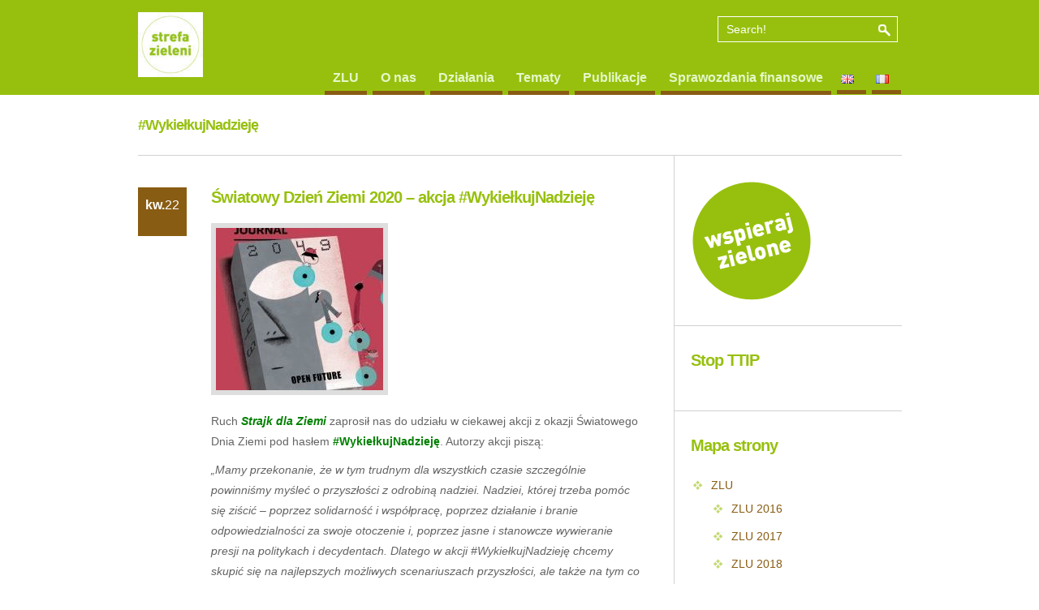

--- FILE ---
content_type: text/html; charset=UTF-8
request_url: http://strefazieleni.org/etykiety/wykielkujnadzieje/
body_size: 12442
content:
<!DOCTYPE html PUBLIC "-//W3C//DTD XHTML 1.0 Transitional//EN" "http://www.w3.org/TR/xhtml1/DTD/xhtml1-transitional.dtd">
<html xmlns="http://www.w3.org/1999/xhtml" lang="pl-PL">
<head profile="http://gmpg.org/xfn/11">

	<title>Fundacja Strefa Zieleni  &raquo; #WykiełkujNadzieję</title>
	
	<meta http-equiv="Content-Type" content="text/html; charset=UTF-8" />	
	<meta name="generator" content="WordPress 5.5.17" /> <!-- leave this for stats please -->
	
		
	<link rel="stylesheet" href="http://strefazieleni.org/wp-content/themes/green-stimulus/style.css" type="text/css" media="screen" />
	
	<link href="http://strefazieleni.org/wp-content/themes/green-stimulus/assets/css/globals.css" rel="stylesheet" type="text/css" media="screen" />
	<link href="http://strefazieleni.org/wp-content/themes/green-stimulus/assets/templates/brown/style.css" rel="stylesheet" type="text/css" media="screen" />
	<link href="http://strefazieleni.org/wp-content/themes/green-stimulus/assets/css/typography1.css" rel="stylesheet" type="text/css" media="screen" />
	<link href="http://strefazieleni.org/wp-content/themes/green-stimulus/style.css" rel="stylesheet" type="text/css" media="screen" />

	<!--[if IE 7]><link href="http://strefazieleni.org/wp-content/themes/green-stimulus/assets/css/ie8.css" rel="stylesheet" type="text/css" media="screen" /><![endif]-->
	<!--[if IE 7]><link href="http://strefazieleni.org/wp-content/themes/green-stimulus/assets/css/ie7.css" rel="stylesheet" type="text/css" media="screen" /><![endif]-->
	<!--[if lte IE 6]>
		<link href="http://strefazieleni.org/wp-content/themes/green-stimulus/assets/css/ie6.css" rel="stylesheet" type="text/css" media="screen" />
	<![endif]--> 
	
	<link rel="profile" href="http://gmpg.org/xfn/11" />
	<link rel="alternate" type="application/rss+xml" title="RSS 2.0" href="http://strefazieleni.org/feed/" />
	<link rel="alternate" type="text/xml" title="RSS .92" href="http://strefazieleni.org/feed/rss/" />
	<link rel="alternate" type="application/atom+xml" title="Atom 0.3" href="http://strefazieleni.org/feed/atom/" />
	<link rel="pingback" href="http://strefazieleni.org/xmlrpc.php" />

	  
	<link href="http://strefazieleni.org/wp-content/themes/green-stimulus/custom.css" rel="stylesheet" type="text/css" media="screen" />	
		

	
<link rel='dns-prefetch' href='//ajax.googleapis.com' />
<link rel='dns-prefetch' href='//s0.wp.com' />
<link rel='dns-prefetch' href='//secure.gravatar.com' />
<link rel='dns-prefetch' href='//s.w.org' />
<link rel="alternate" type="application/rss+xml" title="Fundacja Strefa Zieleni &raquo; Kanał z wpisami" href="http://strefazieleni.org/feed/" />
<link rel="alternate" type="application/rss+xml" title="Fundacja Strefa Zieleni &raquo; Kanał z komentarzami" href="http://strefazieleni.org/comments/feed/" />
<link rel="alternate" type="application/rss+xml" title="Fundacja Strefa Zieleni &raquo; Kanał z wpisami otagowanymi jako #WykiełkujNadzieję" href="http://strefazieleni.org/etykiety/wykielkujnadzieje/feed/" />
		<script type="text/javascript">
			window._wpemojiSettings = {"baseUrl":"https:\/\/s.w.org\/images\/core\/emoji\/13.0.0\/72x72\/","ext":".png","svgUrl":"https:\/\/s.w.org\/images\/core\/emoji\/13.0.0\/svg\/","svgExt":".svg","source":{"concatemoji":"http:\/\/strefazieleni.org\/wp-includes\/js\/wp-emoji-release.min.js?ver=5.5.17"}};
			!function(e,a,t){var n,r,o,i=a.createElement("canvas"),p=i.getContext&&i.getContext("2d");function s(e,t){var a=String.fromCharCode;p.clearRect(0,0,i.width,i.height),p.fillText(a.apply(this,e),0,0);e=i.toDataURL();return p.clearRect(0,0,i.width,i.height),p.fillText(a.apply(this,t),0,0),e===i.toDataURL()}function c(e){var t=a.createElement("script");t.src=e,t.defer=t.type="text/javascript",a.getElementsByTagName("head")[0].appendChild(t)}for(o=Array("flag","emoji"),t.supports={everything:!0,everythingExceptFlag:!0},r=0;r<o.length;r++)t.supports[o[r]]=function(e){if(!p||!p.fillText)return!1;switch(p.textBaseline="top",p.font="600 32px Arial",e){case"flag":return s([127987,65039,8205,9895,65039],[127987,65039,8203,9895,65039])?!1:!s([55356,56826,55356,56819],[55356,56826,8203,55356,56819])&&!s([55356,57332,56128,56423,56128,56418,56128,56421,56128,56430,56128,56423,56128,56447],[55356,57332,8203,56128,56423,8203,56128,56418,8203,56128,56421,8203,56128,56430,8203,56128,56423,8203,56128,56447]);case"emoji":return!s([55357,56424,8205,55356,57212],[55357,56424,8203,55356,57212])}return!1}(o[r]),t.supports.everything=t.supports.everything&&t.supports[o[r]],"flag"!==o[r]&&(t.supports.everythingExceptFlag=t.supports.everythingExceptFlag&&t.supports[o[r]]);t.supports.everythingExceptFlag=t.supports.everythingExceptFlag&&!t.supports.flag,t.DOMReady=!1,t.readyCallback=function(){t.DOMReady=!0},t.supports.everything||(n=function(){t.readyCallback()},a.addEventListener?(a.addEventListener("DOMContentLoaded",n,!1),e.addEventListener("load",n,!1)):(e.attachEvent("onload",n),a.attachEvent("onreadystatechange",function(){"complete"===a.readyState&&t.readyCallback()})),(n=t.source||{}).concatemoji?c(n.concatemoji):n.wpemoji&&n.twemoji&&(c(n.twemoji),c(n.wpemoji)))}(window,document,window._wpemojiSettings);
		</script>
		<style type="text/css">
img.wp-smiley,
img.emoji {
	display: inline !important;
	border: none !important;
	box-shadow: none !important;
	height: 1em !important;
	width: 1em !important;
	margin: 0 .07em !important;
	vertical-align: -0.1em !important;
	background: none !important;
	padding: 0 !important;
}
</style>
	<link rel='stylesheet' id='imgareaselect-css'  href='http://strefazieleni.org/wp-includes/js/imgareaselect/imgareaselect.css?ver=0.9.8' type='text/css' media='all' />
<link rel='stylesheet' id='wp-block-library-css'  href='http://strefazieleni.org/wp-includes/css/dist/block-library/style.min.css?ver=5.5.17' type='text/css' media='all' />
<link rel='stylesheet' id='jetpack-widget-social-icons-styles-css'  href='http://strefazieleni.org/wp-content/plugins/jetpack/modules/widgets/social-icons/social-icons.css?ver=20170506' type='text/css' media='all' />
<link rel='stylesheet' id='jetpack_css-css'  href='http://strefazieleni.org/wp-content/plugins/jetpack/css/jetpack.css?ver=6.1.5' type='text/css' media='all' />
<link rel='stylesheet' id='slimbox2-css'  href='http://strefazieleni.org/wp-content/plugins/wp-slimbox2/css/slimbox2.css?ver=1.1' type='text/css' media='screen' />
<script type='text/javascript' src='http://strefazieleni.org/wp-includes/js/swfupload/swfupload.js?ver=2201-20110113' id='swfupload-js'></script>
<script type='text/javascript' src='http://ajax.googleapis.com/ajax/libs/jquery/1.4/jquery.min.js?ver=5.5.17' id='jquery-js'></script>
<script type='text/javascript' id='swfupload-handlers-js-extra'>
/* <![CDATA[ */
var swfuploadL10n = {"queue_limit_exceeded":"Pr\u00f3bowano doda\u0107 do kolejki zbyt wiele plik\u00f3w.","file_exceeds_size_limit":"Plik \u201e%s\u201d przekracza maksymalny dopuszczalny rozmiar plik\u00f3w wysy\u0142anych na t\u0119 witryn\u0119.","zero_byte_file":"Ten plik jest pusty. Prosz\u0119 spr\u00f3bowa\u0107 wys\u0142a\u0107 inny.","invalid_filetype":"Ze wzgl\u0119d\u00f3w bezpiecze\u0144stwa taki typ pliku nie jest dozwolony.","not_an_image":"Ten plik nie jest obrazkiem. Prosz\u0119 spr\u00f3bowa\u0107 wys\u0142a\u0107 inny plik.","image_memory_exceeded":"Limit pami\u0119ci zosta\u0142 przekroczony. Prosz\u0119 spr\u00f3bowa\u0107 wys\u0142a\u0107 mniejszy plik.","image_dimensions_exceeded":"Rozmiar tego pliku przekracza dopuszczalny. Prosz\u0119 spr\u00f3bowa\u0107 wys\u0142a\u0107 inny.","default_error":"Wyst\u0105pi\u0142 b\u0142\u0105d podczas wysy\u0142ania pliku na serwer. Prosz\u0119 spr\u00f3bowa\u0107 ponownie p\u00f3\u017aniej.","missing_upload_url":"W konfiguracji znajduje si\u0119 b\u0142\u0105d. Prosz\u0119 skontaktowa\u0107 si\u0119 z administratorem serwera.","upload_limit_exceeded":"Mo\u017cesz wys\u0142a\u0107 tylko jeden plik.","http_error":"Nieoczekiwana odpowied\u017a z serwera. Plik m\u00f3g\u0142 zosta\u0107 pomy\u015blnie przes\u0142any. Prosz\u0119 sprawdzi\u0107 w bibliotece medi\u00f3w lub ponownie za\u0142adowa\u0107 stron\u0119.","http_error_image":"Przetwarzanie obrazka nie powiod\u0142o si\u0119 prawdopodobnie dlatego, \u017ce serwer jest zbyt obci\u0105\u017cony lub brak mu zasob\u00f3w. Wgranie mniejszego obrazka mo\u017ce pom\u00f3c. Sugerowany, maksymalny rozmiar to 2500 pikseli.","upload_failed":"Wysy\u0142anie nie powiod\u0142o si\u0119.","big_upload_failed":"Spr\u00f3buj wys\u0142a\u0107 plik przy pomocy %1$sformularza w HTML-u%2$s.","big_upload_queued":"Rozmiar pliku \u201e%s\u201d przekracza maksymalny dopuszczalny rozmiar pliku przesy\u0142anego przez skrypt wysy\u0142aj\u0105cy w przegl\u0105darce.","io_error":"B\u0142\u0105d wej\u015bcia\/wyj\u015bcia.","security_error":"B\u0142\u0105d zabezpiecze\u0144.","file_cancelled":"Wysy\u0142anie pliku zosta\u0142o anulowane.","upload_stopped":"Wysy\u0142anie zosta\u0142o zatrzymane.","dismiss":"Odrzu\u0107","crunching":"Dzielenie\u2026","deleted":"zosta\u0142 przeniesiony do kosza.","error_uploading":"Nie uda\u0142o si\u0119 wys\u0142a\u0107 pliku \u201e%s\u201d na serwer.","unsupported_image":"Obrazka nie mo\u017cna wy\u015bwietli\u0107 w przegl\u0105darce internetowej. Aby uzyska\u0107 najlepsze wyniki, zapisz go jako JPEG przed przes\u0142aniem."};
/* ]]> */
</script>
<script type='text/javascript' src='http://strefazieleni.org/wp-includes/js/swfupload/handlers.min.js?ver=2201-20110524' id='swfupload-handlers-js'></script>
<script type='text/javascript' src='http://strefazieleni.org/wp-content/themes/green-stimulus/assets/js/functions.js?ver=5.5.17' id='functions-js'></script>
<script type='text/javascript' src='http://strefazieleni.org/wp-content/themes/green-stimulus/assets/js/cycle.min.js?ver=5.5.17' id='cycle-js'></script>
<script type='text/javascript' src='http://strefazieleni.org/wp-content/themes/green-stimulus/assets/js/lightbox_me.js?ver=5.5.17' id='lightbox-js'></script>
<script type='text/javascript' src='http://strefazieleni.org/wp-content/plugins/wp-slimbox2/javascript/slimbox2.js?ver=2.04' id='slimbox2-js'></script>
<script type='text/javascript' id='slimbox2_autoload-js-extra'>
/* <![CDATA[ */
var slimbox2_options = {"autoload":"1","overlayColor":"#d4d5cc","loop":"1","overlayOpacity":"0.8","overlayFadeDuration":"400","resizeDuration":"400","resizeEasing":"swing","initialWidth":"250","initialHeight":"250","imageFadeDuration":"1","captionAnimationDuration":"1","caption":"el.title || el.firstChild.alt || el.firstChild.title || el.href || el.href","url":"1","selector":"div.entry-content, div.gallery, div.entry, div.post, div#page, body","counterText":"Image {x} of {y}","closeKeys":"27,88,67","previousKeys":"37,80","nextKeys":"39,78","prev":"http:\/\/strefazieleni.org\/wp-content\/plugins\/wp-slimbox2\/images\/default\/prevlabel.gif","next":"http:\/\/strefazieleni.org\/wp-content\/plugins\/wp-slimbox2\/images\/default\/nextlabel.gif","close":"http:\/\/strefazieleni.org\/wp-content\/plugins\/wp-slimbox2\/images\/default\/closelabel.gif","picasaweb":"","flickr":"","mobile":"1"};
/* ]]> */
</script>
<script type='text/javascript' src='http://strefazieleni.org/wp-content/plugins/wp-slimbox2/javascript/slimbox2_autoload.js?ver=1.0.4b' id='slimbox2_autoload-js'></script>
<link rel="https://api.w.org/" href="http://strefazieleni.org/wp-json/" /><link rel="alternate" type="application/json" href="http://strefazieleni.org/wp-json/wp/v2/tags/432" /><link rel="EditURI" type="application/rsd+xml" title="RSD" href="http://strefazieleni.org/xmlrpc.php?rsd" />
<link rel="wlwmanifest" type="application/wlwmanifest+xml" href="http://strefazieleni.org/wp-includes/wlwmanifest.xml" /> 
<meta name="generator" content="WordPress 5.5.17" />
<!-- This site is powered by Tweet, Like, Plusone and Share Plugin - http://techxt.com/tweet-like-google-1-and-share-plugin-wordpress/ -->
		<meta property="og:type" content="article" />
	  	<meta property="og:title" content="Fundacja Strefa Zieleni" />
		<meta property="og:url" content="http://strefazieleni.org"/>
		<meta property="og:description" content="Fundacja Strefa Zieleni &#8211; działamy na rzecz trwałego, zrównoważonego rozwoju" />
		<meta property="og:site_name" content="Fundacja Strefa Zieleni" />
		<!--[if lt IE 9]>
	  <script src="//html5shim.googlecode.com/svn/trunk/html5.js"></script>
	<![endif]-->
			<style type="text/css">div.socialicons{float:left;display:block;margin-right: 10px;line-height: 1;}div.socialiconsv{line-height: 1;}div.socialicons p{margin-bottom: 0px !important;margin-top: 0px !important;padding-bottom: 0px !important;padding-top: 0px !important;}div.social4iv{background: none repeat scroll 0 0 #FFFFFF;border: 1px solid #aaa;border-radius: 3px 3px 3px 3px;box-shadow: 3px 3px 3px #DDDDDD;padding: 3px;position: fixed;text-align: center;top: 55px;width: 68px;display:none;}div.socialiconsv{padding-bottom: 5px;}</style>
<script type="text/javascript" src="https://platform.twitter.com/widgets.js"></script><script type="text/javascript" src="//connect.facebook.net/pl_PL/all.js#xfbml=1"></script><script type="text/javascript" src="https://apis.google.com/js/plusone.js"></script><script type="text/javascript" src="https://platform.linkedin.com/in.js"></script>
<link rel='dns-prefetch' href='//v0.wordpress.com'/>
<style type='text/css'>img#wpstats{display:none}</style>    
          
	<script type="text/javascript" charset="utf-8">     
	$(document).ready(function() {  
		$('#slideshow').cycle({ fx: 'fade', pager: '#slide-nav', pause: 1, timeout: 5000});	                      
	});
	</script>

<link rel="icon" href="http://strefazieleni.org/wp-content/uploads/2016/09/cropped-logo_strefa-zieleni_proste_mini-1-32x32.png" sizes="32x32" />
<link rel="icon" href="http://strefazieleni.org/wp-content/uploads/2016/09/cropped-logo_strefa-zieleni_proste_mini-1-192x192.png" sizes="192x192" />
<link rel="apple-touch-icon" href="http://strefazieleni.org/wp-content/uploads/2016/09/cropped-logo_strefa-zieleni_proste_mini-1-180x180.png" />
<meta name="msapplication-TileImage" content="http://strefazieleni.org/wp-content/uploads/2016/09/cropped-logo_strefa-zieleni_proste_mini-1-270x270.png" />

</head>
<body class="archive tag tag-wykielkujnadzieje tag-432">

<div id="header" class="group">

	<div class="container group">
		
							<a href="http://strefazieleni.org" class="logo"><img src = "http://strefazieleni.org/wp-content/uploads/2016/09/logo_strefa-zieleni_biale-mini-1-e1473413955876.jpg" alt="Fundacja Strefa Zieleni" /></a>
				
		
		<form method="get" id="searchform" action="http://strefazieleni.org/">
	<input type="text" value="Search!" onclick="value=''" name="s" id="s" />
	<input type="submit" id="searchsubmit" value="Go" />
</form>
		<!-- ! Main Nav -->
		<div id="main-nav" class="group">
			<ul id="menu-glowne-menu" class="menu"><li id="menu-item-1077" class="menu-item menu-item-type-post_type menu-item-object-page menu-item-has-children menu-item-1077"><a href="http://strefazieleni.org/zlu/">ZLU</a>
<ul class="sub-menu">
	<li id="menu-item-2074" class="menu-item menu-item-type-post_type menu-item-object-post menu-item-2074"><a href="http://strefazieleni.org/wislany-ciechocinek-goscil-zielony-letni-uniwersytet-2016/">ZLU 2016</a></li>
	<li id="menu-item-1925" class="menu-item menu-item-type-post_type menu-item-object-post menu-item-1925"><a href="http://strefazieleni.org/zlu2017/">ZLU 2017</a></li>
	<li id="menu-item-2261" class="menu-item menu-item-type-post_type menu-item-object-post menu-item-2261"><a href="http://strefazieleni.org/zlu2018/">ZLU 2018</a></li>
	<li id="menu-item-2447" class="menu-item menu-item-type-post_type menu-item-object-post menu-item-2447"><a href="http://strefazieleni.org/zlu2019/">ZLU 2019</a></li>
	<li id="menu-item-2815" class="menu-item menu-item-type-post_type menu-item-object-page menu-item-has-children menu-item-2815"><a href="http://strefazieleni.org/zlu/luz2020program/">2020 &#8211; ZIELONE DNI W&nbsp;SOKOŁOWSKU</a>
	<ul class="sub-menu">
		<li id="menu-item-2969" class="menu-item menu-item-type-post_type menu-item-object-page menu-item-2969"><a href="http://strefazieleni.org/panelisci-panelistki-moderatorzy-moderatorki-zds-2020/">Biogramy ZDS 2020</a></li>
	</ul>
</li>
	<li id="menu-item-3251" class="menu-item menu-item-type-post_type menu-item-object-page menu-item-3251"><a href="http://strefazieleni.org/2021-zielone-dni-nad-drawa/">2021 – Zielone Dni nad&nbsp;Drawą</a></li>
	<li id="menu-item-3485" class="menu-item menu-item-type-post_type menu-item-object-page menu-item-3485"><a href="http://strefazieleni.org/pierwszy-europejski-zielony-uniwersytet-odbedzie-sie-w-warszawie/">2022 – Europejski Zielony Uniwersytet</a></li>
	<li id="menu-item-3557" class="menu-item menu-item-type-post_type menu-item-object-page menu-item-3557"><a href="http://strefazieleni.org/zielone-dni-2023/">Zielone Dni 2023</a></li>
	<li id="menu-item-3670" class="menu-item menu-item-type-post_type menu-item-object-post menu-item-3670"><a href="http://strefazieleni.org/zielone-dni-2024-w-szklarskiej-porebie/">Zielone Dni 2024 – w&nbsp;Szklarskiej Porębie</a></li>
	<li id="menu-item-3684" class="menu-item menu-item-type-post_type menu-item-object-post menu-item-3684"><a href="http://strefazieleni.org/10-zielone-dni-2025-w-bialowiezy/">10. Zielone Dni 2025 w&nbsp;Białowieży</a></li>
</ul>
</li>
<li id="menu-item-56" class="menu-item menu-item-type-post_type menu-item-object-page menu-item-has-children menu-item-56"><a href="http://strefazieleni.org/o-nas/">O nas</a>
<ul class="sub-menu">
	<li id="menu-item-66" class="menu-item menu-item-type-post_type menu-item-object-page menu-item-66"><a href="http://strefazieleni.org/o-nas/wizja/">Wizja</a></li>
	<li id="menu-item-59" class="menu-item menu-item-type-post_type menu-item-object-page menu-item-59"><a href="http://strefazieleni.org/o-nas/ludzie-fundacji/">Ludzie Fundacji</a></li>
	<li id="menu-item-58" class="menu-item menu-item-type-post_type menu-item-object-page menu-item-58"><a href="http://strefazieleni.org/o-nas/linki/">Zielony Internet</a></li>
	<li id="menu-item-57" class="menu-item menu-item-type-post_type menu-item-object-page menu-item-57"><a href="http://strefazieleni.org/o-nas/kontakt/">Kontakt</a></li>
	<li id="menu-item-61" class="menu-item menu-item-type-post_type menu-item-object-page menu-item-61"><a href="http://strefazieleni.org/o-nas/wesprzyj-nas/">Wesprzyj nas!</a></li>
	<li id="menu-item-60" class="menu-item menu-item-type-post_type menu-item-object-page menu-item-60"><a href="http://strefazieleni.org/o-nas/sprawozdania-finansowe/">Sprawozdania finansowe</a></li>
	<li id="menu-item-960" class="menu-item menu-item-type-post_type menu-item-object-page menu-item-960"><a href="http://strefazieleni.org/o-nas/sprawozdania-z-dzialalnosci/">Sprawozdania z działalności</a></li>
	<li id="menu-item-2975" class="menu-item menu-item-type-post_type menu-item-object-page menu-item-2975"><a href="http://strefazieleni.org/rodo/">RODO</a></li>
</ul>
</li>
<li id="menu-item-49" class="menu-item menu-item-type-post_type menu-item-object-page menu-item-has-children menu-item-49"><a href="http://strefazieleni.org/dzialania/">Działania</a>
<ul class="sub-menu">
	<li id="menu-item-52" class="menu-item menu-item-type-post_type menu-item-object-page menu-item-52"><a href="http://strefazieleni.org/dzialania/wspieramy-zielone-wiadomosci/">Wspieramy „Zielone Wiadomości”</a></li>
	<li id="menu-item-233" class="menu-item menu-item-type-taxonomy menu-item-object-category menu-item-has-children menu-item-233"><a href="http://strefazieleni.org/kategorie/zielone-dzialania-w-terenie/">Zielone działania i&nbsp;wydarzenia</a>
	<ul class="sub-menu">
		<li id="menu-item-3220" class="menu-item menu-item-type-post_type menu-item-object-page menu-item-3220"><a href="http://strefazieleni.org/europejski-zielony-lad-a-zapotrzebowanie-na-metale-debata-online/">Europejski Zielony Ład a&nbsp;zapotrzebowanie na&nbsp;metale – debata online</a></li>
	</ul>
</li>
	<li id="menu-item-232" class="menu-item menu-item-type-taxonomy menu-item-object-category menu-item-has-children menu-item-232"><a href="http://strefazieleni.org/kategorie/uczestniczymy/">Uczestniczymy</a>
	<ul class="sub-menu">
		<li id="menu-item-2985" class="menu-item menu-item-type-post_type menu-item-object-post menu-item-2985"><a href="http://strefazieleni.org/koalicja-zywa-ziemia/">Koalicja Żywa Ziemia</a></li>
		<li id="menu-item-2067" class="menu-item menu-item-type-post_type menu-item-object-post menu-item-2067"><a href="http://strefazieleni.org/koalicja-ratujmy-rzeki/">Koalicja Ratujmy Rzeki</a></li>
		<li id="menu-item-2068" class="menu-item menu-item-type-post_type menu-item-object-post menu-item-2068"><a href="http://strefazieleni.org/bedziemy-na-v-kongresie-ruchow-miejskich/">Kongres Ruchów Miejskich</a></li>
		<li id="menu-item-2073" class="menu-item menu-item-type-post_type menu-item-object-post menu-item-2073"><a href="http://strefazieleni.org/centrum-zielone-na-kongresie-kobiet/">Centrum Zielone na Kongresie Kobiet</a></li>
		<li id="menu-item-2070" class="menu-item menu-item-type-post_type menu-item-object-post menu-item-2070"><a href="http://strefazieleni.org/rusza-obywatelski-ruch-na-rzecz-czystej-energii/">Więcej niż energia</a></li>
		<li id="menu-item-2071" class="menu-item menu-item-type-post_type menu-item-object-post menu-item-2071"><a href="http://strefazieleni.org/strefa-zieleni-przystapila-do-ruchu-zlupieni-pl/">Ruch &#8222;Złupieni.pl&#8221;</a></li>
	</ul>
</li>
	<li id="menu-item-228" class="menu-item menu-item-type-taxonomy menu-item-object-category menu-item-228"><a href="http://strefazieleni.org/kategorie/konsultacje-spoleczne/">Konsultacje społeczne</a></li>
</ul>
</li>
<li id="menu-item-1352" class="menu-item menu-item-type-taxonomy menu-item-object-category menu-item-has-children menu-item-1352"><a href="http://strefazieleni.org/kategorie/tematy/">Tematy</a>
<ul class="sub-menu">
	<li id="menu-item-1354" class="menu-item menu-item-type-taxonomy menu-item-object-category menu-item-has-children menu-item-1354"><a href="http://strefazieleni.org/kategorie/polityka-energetyczna/">Polityka energetyczna</a>
	<ul class="sub-menu">
		<li id="menu-item-3227" class="menu-item menu-item-type-post_type menu-item-object-page menu-item-3227"><a href="http://strefazieleni.org/europejski-zielony-lad-a-zapotrzebowanie-na-metale-debata-online/">Europejski Zielony Ład a&nbsp;zapotrzebowanie na&nbsp;metale – debata online</a></li>
		<li id="menu-item-1355" class="menu-item menu-item-type-taxonomy menu-item-object-category menu-item-1355"><a href="http://strefazieleni.org/kategorie/tematy/sprawy-wiejskie/gaz-lupkowy-sprawy-wiejskie/">Gaz łupkowy</a></li>
	</ul>
</li>
	<li id="menu-item-1356" class="menu-item menu-item-type-taxonomy menu-item-object-category menu-item-has-children menu-item-1356"><a href="http://strefazieleni.org/kategorie/tematy/demokracja-obywatelska/">Demokracja obywatelska</a>
	<ul class="sub-menu">
		<li id="menu-item-3275" class="menu-item menu-item-type-post_type menu-item-object-page menu-item-3275"><a href="http://strefazieleni.org/glos-europejskich-i-polskich-organizacji-w-bitwie-o-regulacje-nowych-technik-genomicznych/">Głos europejskich i&nbsp;polskich organizacji w&nbsp;bitwie o&nbsp;regulacje nowych technik genomowych</a></li>
	</ul>
</li>
	<li id="menu-item-1357" class="menu-item menu-item-type-taxonomy menu-item-object-category menu-item-1357"><a href="http://strefazieleni.org/kategorie/tematy/puszcza-bialowieska/">Puszcza Białowieska</a></li>
	<li id="menu-item-328" class="menu-item menu-item-type-taxonomy menu-item-object-category menu-item-328"><a href="http://strefazieleni.org/kategorie/zieloni-international/">Zieloni w&nbsp;UE i&nbsp;na&nbsp;świecie</a></li>
	<li id="menu-item-230" class="menu-item menu-item-type-taxonomy menu-item-object-category menu-item-230"><a href="http://strefazieleni.org/kategorie/tematy/sprawy-miejskie/">Sprawy miejskie</a></li>
	<li id="menu-item-231" class="menu-item menu-item-type-taxonomy menu-item-object-category menu-item-has-children menu-item-231"><a href="http://strefazieleni.org/kategorie/tematy/sprawy-wiejskie/">Sprawy wiejskie</a>
	<ul class="sub-menu">
		<li id="menu-item-3049" class="menu-item menu-item-type-post_type menu-item-object-page menu-item-3049"><a href="http://strefazieleni.org/klimat-szkolenie-malopolska/">Klimat to&nbsp;wspólna sprawa – szkolenie</a></li>
		<li id="menu-item-3274" class="menu-item menu-item-type-post_type menu-item-object-page menu-item-3274"><a href="http://strefazieleni.org/glos-europejskich-i-polskich-organizacji-w-bitwie-o-regulacje-nowych-technik-genomicznych/">Głos europejskich i&nbsp;polskich organizacji w&nbsp;bitwie o&nbsp;regulacje nowych technik genomowych</a></li>
	</ul>
</li>
</ul>
</li>
<li id="menu-item-62" class="menu-item menu-item-type-post_type menu-item-object-page menu-item-has-children menu-item-62"><a href="http://strefazieleni.org/publikacje/">Publikacje</a>
<ul class="sub-menu">
	<li id="menu-item-229" class="menu-item menu-item-type-taxonomy menu-item-object-category menu-item-has-children menu-item-229"><a href="http://strefazieleni.org/kategorie/ksiazki/">Książki</a>
	<ul class="sub-menu">
		<li id="menu-item-2103" class="menu-item menu-item-type-post_type menu-item-object-post menu-item-2103"><a href="http://strefazieleni.org/10-lekcji-z-fukushimy-na-6-rocznice-katastrofy/">10 lekcji z Fukushimy</a></li>
		<li id="menu-item-2265" class="menu-item menu-item-type-post_type menu-item-object-post menu-item-2265"><a href="http://strefazieleni.org/religie/">Zielone wartości, religie i&nbsp;sekularyzm</a></li>
		<li id="menu-item-2102" class="menu-item menu-item-type-post_type menu-item-object-post menu-item-2102"><a href="http://strefazieleni.org/zombi-isds-wciaz-aktualne/">Zombie zwany ISDS</a></li>
		<li id="menu-item-2105" class="menu-item menu-item-type-post_type menu-item-object-post menu-item-2105"><a href="http://strefazieleni.org/larevuedurable-o-polsce-po-polsku/">Raport o&nbsp;ekologii w&nbsp;Polsce</a></li>
		<li id="menu-item-2104" class="menu-item menu-item-type-post_type menu-item-object-post menu-item-2104"><a href="http://strefazieleni.org/gra-o-europe/">Gra o Europę</a></li>
	</ul>
</li>
</ul>
</li>
<li id="menu-item-2260" class="menu-item menu-item-type-post_type menu-item-object-page menu-item-2260"><a href="http://strefazieleni.org/o-nas/sprawozdania-finansowe/">Sprawozdania finansowe</a></li>
<li id="menu-item-54" class="menu-item menu-item-type-post_type menu-item-object-page menu-item-54"><a href="http://strefazieleni.org/english/"><span class="screen-reader">English</span></a></li>
<li id="menu-item-55" class="menu-item menu-item-type-post_type menu-item-object-page menu-item-55"><a href="http://strefazieleni.org/francais/"><span class="screen-reader">Français</span></a></li>
</ul>		</div>

	</div><!-- .container -->
		
</div>


<div id="wrapper">

	
<div id="content" class="blog-entries group two-col">
	<h2 class="updates">
				#WykiełkujNadzieję		</h2>
	<div id="main-content">
	
		
		<div class="group post-2740 post type-post status-publish format-standard has-post-thumbnail hentry category-artykuly category-ochrona-przyrody category-uczestniczymy category-zieloni-international tag-wykielkujnadzieje tag-2049open-future tag-green-european-journal tag-strajk-dla-ziemi" id="post-2740">
						<span class="date">kw.<strong>22</strong></span>
						<div class="post-content">	
				<div class="post-content-container">				
					<h3><a href="http://strefazieleni.org/dzien-ziemi-2020-wykielkujnadzieje/">Światowy Dzień Ziemi 2020 &#8211; akcja  #WykiełkujNadzieję</a></h3>
					<div class="post-text group">
					<img width="206" height="200" src="http://strefazieleni.org/wp-content/uploads/2020/04/GEJ18_Cover-206x300-206x200.jpg" class="attachment-post-thumb-onetwocol size-post-thumb-onetwocol wp-post-image" alt="" loading="lazy" />					<p>Ruch <em><a href="https://www.facebook.com/earthstrikepl/"><span style="color: #008000;"><strong>Strajk dla Ziemi</strong></span></a> </em>zaprosił nas do&nbsp;udziału w&nbsp;ciekawej akcji z&nbsp;okazji Światowego Dnia Ziemi pod&nbsp;hasłem <strong><span style="color: #008000;">#WykiełkujNadzieję</span></strong>. Autorzy akcji piszą:</p>
<p><em>&#8222;Mamy przekonanie, że&nbsp;w&nbsp;tym trudnym dla wszystkich czasie szczególnie powinniśmy myśleć o&nbsp;przyszłości z&nbsp;odrobiną nadziei. Nadziei, której&nbsp;trzeba pomóc się ziścić &#8211; poprzez solidarność i&nbsp;współpracę, poprzez działanie i&nbsp;branie odpowiedzialności za&nbsp;swoje otoczenie i, poprzez jasne i&nbsp;stanowcze wywieranie presji na&nbsp;politykach i&nbsp;decydentach. Dlatego w&nbsp;akcji #WykiełkujNadzieję chcemy skupić się na&nbsp;najlepszych możliwych scenariuszach przyszłości, ale&nbsp;także na&nbsp;tym co musimy zrobić i&nbsp;czego wymagać od&nbsp;decydentów, by&nbsp;pozytywne wizje miały szansę dojść do&nbsp;skutku.&#8221;</em></p>
<p>Zamiast wykiełkować naszą własną ideę, przetłumaczyliśmy fragment z&nbsp;tekstu z&nbsp;zeszłorocznego magazynu Green European Journal, zatytułowanego &#8222;<a href="https://www.greeneuropeanjournal.eu/edition/2049-open-future/">2049:Open Future</a>&#8222;, promując to&nbsp;optymistyczne i&nbsp;ciekawe wydanie oparte na&nbsp;&#8222;prawdopodobnej fikcji&#8221;. W&nbsp;związku z&nbsp;powstaniem w&nbsp;UE Europejskiego Nowego Ładu jako strategii głębokiej transformacji unijnych polityk do&nbsp;roku 2050, aby nadać im spójność i&nbsp;skierować je na&nbsp;odpowiedź na&nbsp;wielkie wyzwania naszych czasów &#8211; klimatyczne, utraty bioróżnorodności, zanieczyszczeń i&nbsp;wyczerpywania się zasobów, ten numer GEJ szczególnie jest aktualny. Głównym celem EZŁ jest bowiem osiągnięcie neutralności węglowej w&nbsp;2050 roku, aby wypełnić cele Porozumienia Paryskiego, a&nbsp;jednocześnie realizować Cele Zrównoważonego Rozwoju ONZ:</p>
<p><span style="color: #008000;">**********************************************************************************************************</span></p>
<p><span style="color: #008000;"><strong>Kronika przyszłości: klimatyczna fikcja</strong></span></p>
<p><span style="color: #008000;">Aude Massiot</span></p>
<p>[…]</p>
<p><strong>Ocalona planeta</strong><strong><br />
</strong><br />
Głos w&nbsp;telefonie jest spokojny. „Nie śmiem wychodzić z&nbsp;powodu burzy śnieżnej, która&nbsp;trwa od&nbsp;kilku dni. Całe szczęście, że&nbsp;izolacja domu została odnowiona dwadzieścia lat temu. To&nbsp;prawdziwa przyjemność wygrzewać się w&nbsp;ciepełku salonu. A&nbsp;rachunki za&nbsp;ogrzewanie są niewielkie. ”</p>
<p>&#8211; Dobra mamo, przyjadę do&nbsp;was, jak tylko&nbsp;burza się skończy. Widziałam tanie bilety na&nbsp;pociąg do&nbsp;Paryża na&nbsp;Hyperloop [sieć kapsuł napędzanych polem magnetycznym i&nbsp;poruszających się z&nbsp;prędkością 1200 km / h została zainstalowana między Tuluzą a&nbsp;Paryżem w&nbsp;2035 r.]</p>
<p>Souria rozłącza się. Hologram jej matki znika z&nbsp;zegarka. Myśli o&nbsp;domu swojego dzieciństwa w&nbsp;Aude, oazie spokoju zasilanej panelami fotowoltaicznymi. Aby je zainstalować jej rodzice skorzystali z&nbsp;bardzo korzystnej pożyczki wprowadzonej przez&nbsp;rząd w&nbsp;2023 roku. Inwestycja była kosztowna, ale&nbsp;oszczędności energii i&nbsp;wody w&nbsp;dużej mierze pokryły koszt pożyczki. Ze&nbsp;swoim partnerem Leo poprawili izolację swojego mieszkania w&nbsp;Nantes, gdy&nbsp;je kupili. I&nbsp;podłączyli się do&nbsp;lokalnej sieci ciepłowniczej zasilanej gazem odnawialnym, wytwarzanym z&nbsp;przetwarzania odpadów przemysłowych i&nbsp;rolnych.</p>
<p><strong>Zagadka</strong></p>
<p>To&nbsp;było oczywiste. Souria pracuje jako „renowator” w&nbsp;urzędzie miasta. Oferuje mieszkańcom pod&nbsp;klucz dotowane programy renowacyjno-remontowe, znajdując wyspecjalizowanych wykonawców i&nbsp;najtańsze rozwiązania techniczne. Kiedy była mała, ten zawód prawie nie&nbsp;istniał, ale&nbsp;odkąd poszła na&nbsp;uniwersytet w&nbsp;2030 roku, sektor się rozwinął.</p>
<p>I&nbsp;nie&nbsp;bez&nbsp;powodu: kilka lat wcześniej Francja gwałtownie przyspieszyła transformację ekologiczną. Zachęcony głosowaniem w&nbsp;2021 roku aby zwiększyć ambicję europejskich celów klimatycznych, nowy rząd francuski, który&nbsp;doszedł do&nbsp;władzy w&nbsp;2022 roku, postanowił dostosować całą politykę publiczną do&nbsp;scenariusza <em>négaWatt 2050</em>. Napisana przez&nbsp;ekspertów z&nbsp;think tanku o&nbsp;tej&nbsp;samej nazwie, była to&nbsp;pierwsza mapa drogowa, która&nbsp;przewidywała dla Francji neutralność pod&nbsp;względem emisji dwutlenku węgla w&nbsp;połowie stulecia. Ta krajowa zmiana kursu nie&nbsp;nastąpiłaby bez&nbsp;wielkich demonstracji obywatelskich w&nbsp;2019 r., po&nbsp;rezygnacji byłego ministra środowiska Nicolasa Hulota.</p>
<p>Souria zna scenariusz négaWatt na&nbsp;wylot: był to&nbsp;temat jej pracy dyplomowej. Pisząc ją, przeprowadziła wywiad z&nbsp;Thierry Salomonem, wiceprezesem <em>négaWatt</em>. „Francuzi mogli by&nbsp;zaakceptować jasną i&nbsp;realistyczną ścieżkę ekologicznej transformacji” &#8211; powiedział jej. „Odnowić 780 000 domów, zwiększyć wydajność pojazdów o&nbsp;prawie 60%, przywrócić konsumpcję mięsa do&nbsp;poziomu z&nbsp;lat 90. i&nbsp;zakończyć import paliw kopalnych, aby osiągnąć 100% energii odnawialnej do&nbsp;2050 roku. Wszystko przez&nbsp;zmniejszenie zużycia energii o&nbsp;dwie trzecie. Jest to&nbsp;możliwe i&nbsp;byłoby niezwykle korzystne dla gospodarki ”. Souria wyszła z&nbsp;tego wywiadu odmieniona. I&nbsp;proroctwo się spełniło. Dziś cieszy się widząc jak nadwyżkę elektryczności słonecznej latem lub z&nbsp;wiatru przy dużym wietrze można przekształcić w&nbsp;biogaz i&nbsp;przechowywać na&nbsp;zimę dzięki technologii elektrolizy.</p>
<p>Wraz z&nbsp;Léo, który&nbsp;zarządza dynamicznie rozwijającą się siecią kooperatyw rolniczych w&nbsp;regionie Nantes, Souria podróżowała rowerem po&nbsp;Europie, aby świętować swoje 25 urodziny. Podczas podróży para odkryła, jak od&nbsp;2017 r. portugalska gmina Vila Nova de Gaia (312 000 mieszkańców) wytwarza jedną trzecią swojej energii elektrycznej, przerabiając odpady na&nbsp;biogaz. W&nbsp;Norwegii, nad&nbsp;brzegiem fiordu Oslofjord, Souria nalegała, aby odwiedzić pierwszą na&nbsp;świecie szkołę plus energetyczną. Od&nbsp;oddania do&nbsp;użytku w&nbsp;2018 r. budynek wyprodukował 30 500 kilowatogodzin energii elektrycznej rocznie, co odpowiada średniemu rocznemu zużyciu energii elektrycznej przez&nbsp;dwie trzecie rodzin dzieci.</p>
<p><strong>Ciche ulice</strong><strong><br />
</strong><br />
Siedząc na&nbsp;swoim zielonym tarasie para przypomina sobie, jak sytuacja się odwróciła. W&nbsp;2010 roku ich rodzice byli prawie zrozpaczeni. Tydzień wcześniej Léo widział dokument na&nbsp;ten temat. Podsumowuje: „Sprawy naprawdę zaczęły się zmieniać 20 lat temu. Po&nbsp;wprowadzeniu nowej europejskiej polityki klimatycznej w&nbsp;2019 r., amerykańskie wybory prezydenckie w&nbsp;2020 r. doprowadziły do&nbsp;​​władzy młodą kobietę, która&nbsp;natychmiast ponownie przystąpiła do&nbsp;paryskiego porozumienia klimatycznego. Zamknęła elektrownie węglowe i&nbsp;zakazała wydobycia gazu łupkowego. Stworzyło to&nbsp;efekt domina. ”</p>
<p>Tego wieczoru spacerując ulicami Nantes, które ucichły, ponieważ dopuszczono tylko&nbsp;pojazdy elektryczne, Souria i&nbsp;Léo zauważyli, że&nbsp;to&nbsp;świetny czas, aby żyć. Minęli tramwaje, którymi w&nbsp;nocy przewożono towary do&nbsp;centrum miasta zamiast ciężarówek. Latarnie włączały się, gdy&nbsp;się zbliżali, i&nbsp;gasły, gdy&nbsp;mijali. Patrząc w&nbsp;górę z&nbsp;ulic miasta, Souria i&nbsp;Léo w&nbsp;końcu znów zobaczyli gwiazdy.</p>
<p>&nbsp;</p>
<p>&nbsp;</p>
<p>&nbsp;</p>
					</div><!-- .post-text -->	
				</div><!-- .post-content-container -->	
				<div class="post-meta group">
					<p class="author-cat">
						Kategoria: <a href="http://strefazieleni.org/kategorie/artykuly/" rel="category tag">Artykuły</a>, <a href="http://strefazieleni.org/kategorie/tematy/ochrona-przyrody/" rel="category tag">Ochrona przyrody</a>, <a href="http://strefazieleni.org/kategorie/uczestniczymy/" rel="category tag">Uczestniczymy</a>, <a href="http://strefazieleni.org/kategorie/zieloni-international/" rel="category tag">Zieloni w UE i na świecie</a>					</p>
					<p class="comments">
						<a href="http://strefazieleni.org/dzien-ziemi-2020-wykielkujnadzieje/#respond">0 komentarzy</a>
					</p>
					<p class="keep-reading">
						<a href="http://strefazieleni.org/dzien-ziemi-2020-wykielkujnadzieje/" class="btn">Czytaj więcej &rarr;</a>
					</p>
				</div><!-- .post-meta -->
			</div><!-- .post-content -->
		</div><!-- .post -->	

			
		
		<div id="blog-nav" class="group">
			<span class="prev btn"></span> 
			<span class="next btn"></span>
		</div>
	
	</div><!-- #main-content -->

	<div id="sidebar">
	<div class="widget wspieraj">
		<a href="/o-nas/wesprzyj-nas/"><img src="/wp-content/themes/green-stimulus/assets/images/wspieraj-zielone.gif" alt="Wesprzyj nas"></a>
	</div>
	<div class="sidebar widget-area group" id="sidebar-1">
			<div class="widget group"><h3>Stop TTIP</h3>			<div class="textwidget"><script type="text/javascript" src="https://www.policat.org/api/js/widget/4599"></script></div>
		</div><div class="widget group"><h3>Mapa strony</h3><div class="menu-glowne-menu-container"><ul id="menu-glowne-menu-1" class="menu"><li class="menu-item menu-item-type-post_type menu-item-object-page menu-item-has-children menu-item-1077"><a href="http://strefazieleni.org/zlu/">ZLU</a>
<ul class="sub-menu">
	<li class="menu-item menu-item-type-post_type menu-item-object-post menu-item-2074"><a href="http://strefazieleni.org/wislany-ciechocinek-goscil-zielony-letni-uniwersytet-2016/">ZLU 2016</a></li>
	<li class="menu-item menu-item-type-post_type menu-item-object-post menu-item-1925"><a href="http://strefazieleni.org/zlu2017/">ZLU 2017</a></li>
	<li class="menu-item menu-item-type-post_type menu-item-object-post menu-item-2261"><a href="http://strefazieleni.org/zlu2018/">ZLU 2018</a></li>
	<li class="menu-item menu-item-type-post_type menu-item-object-post menu-item-2447"><a href="http://strefazieleni.org/zlu2019/">ZLU 2019</a></li>
	<li class="menu-item menu-item-type-post_type menu-item-object-page menu-item-has-children menu-item-2815"><a href="http://strefazieleni.org/zlu/luz2020program/">2020 &#8211; ZIELONE DNI W&nbsp;SOKOŁOWSKU</a>
	<ul class="sub-menu">
		<li class="menu-item menu-item-type-post_type menu-item-object-page menu-item-2969"><a href="http://strefazieleni.org/panelisci-panelistki-moderatorzy-moderatorki-zds-2020/">Biogramy ZDS 2020</a></li>
	</ul>
</li>
	<li class="menu-item menu-item-type-post_type menu-item-object-page menu-item-3251"><a href="http://strefazieleni.org/2021-zielone-dni-nad-drawa/">2021 – Zielone Dni nad&nbsp;Drawą</a></li>
	<li class="menu-item menu-item-type-post_type menu-item-object-page menu-item-3485"><a href="http://strefazieleni.org/pierwszy-europejski-zielony-uniwersytet-odbedzie-sie-w-warszawie/">2022 – Europejski Zielony Uniwersytet</a></li>
	<li class="menu-item menu-item-type-post_type menu-item-object-page menu-item-3557"><a href="http://strefazieleni.org/zielone-dni-2023/">Zielone Dni 2023</a></li>
	<li class="menu-item menu-item-type-post_type menu-item-object-post menu-item-3670"><a href="http://strefazieleni.org/zielone-dni-2024-w-szklarskiej-porebie/">Zielone Dni 2024 – w&nbsp;Szklarskiej Porębie</a></li>
	<li class="menu-item menu-item-type-post_type menu-item-object-post menu-item-3684"><a href="http://strefazieleni.org/10-zielone-dni-2025-w-bialowiezy/">10. Zielone Dni 2025 w&nbsp;Białowieży</a></li>
</ul>
</li>
<li class="menu-item menu-item-type-post_type menu-item-object-page menu-item-has-children menu-item-56"><a href="http://strefazieleni.org/o-nas/">O nas</a>
<ul class="sub-menu">
	<li class="menu-item menu-item-type-post_type menu-item-object-page menu-item-66"><a href="http://strefazieleni.org/o-nas/wizja/">Wizja</a></li>
	<li class="menu-item menu-item-type-post_type menu-item-object-page menu-item-59"><a href="http://strefazieleni.org/o-nas/ludzie-fundacji/">Ludzie Fundacji</a></li>
	<li class="menu-item menu-item-type-post_type menu-item-object-page menu-item-58"><a href="http://strefazieleni.org/o-nas/linki/">Zielony Internet</a></li>
	<li class="menu-item menu-item-type-post_type menu-item-object-page menu-item-57"><a href="http://strefazieleni.org/o-nas/kontakt/">Kontakt</a></li>
	<li class="menu-item menu-item-type-post_type menu-item-object-page menu-item-61"><a href="http://strefazieleni.org/o-nas/wesprzyj-nas/">Wesprzyj nas!</a></li>
	<li class="menu-item menu-item-type-post_type menu-item-object-page menu-item-60"><a href="http://strefazieleni.org/o-nas/sprawozdania-finansowe/">Sprawozdania finansowe</a></li>
	<li class="menu-item menu-item-type-post_type menu-item-object-page menu-item-960"><a href="http://strefazieleni.org/o-nas/sprawozdania-z-dzialalnosci/">Sprawozdania z działalności</a></li>
	<li class="menu-item menu-item-type-post_type menu-item-object-page menu-item-2975"><a href="http://strefazieleni.org/rodo/">RODO</a></li>
</ul>
</li>
<li class="menu-item menu-item-type-post_type menu-item-object-page menu-item-has-children menu-item-49"><a href="http://strefazieleni.org/dzialania/">Działania</a>
<ul class="sub-menu">
	<li class="menu-item menu-item-type-post_type menu-item-object-page menu-item-52"><a href="http://strefazieleni.org/dzialania/wspieramy-zielone-wiadomosci/">Wspieramy „Zielone Wiadomości”</a></li>
	<li class="menu-item menu-item-type-taxonomy menu-item-object-category menu-item-has-children menu-item-233"><a href="http://strefazieleni.org/kategorie/zielone-dzialania-w-terenie/">Zielone działania i&nbsp;wydarzenia</a>
	<ul class="sub-menu">
		<li class="menu-item menu-item-type-post_type menu-item-object-page menu-item-3220"><a href="http://strefazieleni.org/europejski-zielony-lad-a-zapotrzebowanie-na-metale-debata-online/">Europejski Zielony Ład a&nbsp;zapotrzebowanie na&nbsp;metale – debata online</a></li>
	</ul>
</li>
	<li class="menu-item menu-item-type-taxonomy menu-item-object-category menu-item-has-children menu-item-232"><a href="http://strefazieleni.org/kategorie/uczestniczymy/">Uczestniczymy</a>
	<ul class="sub-menu">
		<li class="menu-item menu-item-type-post_type menu-item-object-post menu-item-2985"><a href="http://strefazieleni.org/koalicja-zywa-ziemia/">Koalicja Żywa Ziemia</a></li>
		<li class="menu-item menu-item-type-post_type menu-item-object-post menu-item-2067"><a href="http://strefazieleni.org/koalicja-ratujmy-rzeki/">Koalicja Ratujmy Rzeki</a></li>
		<li class="menu-item menu-item-type-post_type menu-item-object-post menu-item-2068"><a href="http://strefazieleni.org/bedziemy-na-v-kongresie-ruchow-miejskich/">Kongres Ruchów Miejskich</a></li>
		<li class="menu-item menu-item-type-post_type menu-item-object-post menu-item-2073"><a href="http://strefazieleni.org/centrum-zielone-na-kongresie-kobiet/">Centrum Zielone na Kongresie Kobiet</a></li>
		<li class="menu-item menu-item-type-post_type menu-item-object-post menu-item-2070"><a href="http://strefazieleni.org/rusza-obywatelski-ruch-na-rzecz-czystej-energii/">Więcej niż energia</a></li>
		<li class="menu-item menu-item-type-post_type menu-item-object-post menu-item-2071"><a href="http://strefazieleni.org/strefa-zieleni-przystapila-do-ruchu-zlupieni-pl/">Ruch &#8222;Złupieni.pl&#8221;</a></li>
	</ul>
</li>
	<li class="menu-item menu-item-type-taxonomy menu-item-object-category menu-item-228"><a href="http://strefazieleni.org/kategorie/konsultacje-spoleczne/">Konsultacje społeczne</a></li>
</ul>
</li>
<li class="menu-item menu-item-type-taxonomy menu-item-object-category menu-item-has-children menu-item-1352"><a href="http://strefazieleni.org/kategorie/tematy/">Tematy</a>
<ul class="sub-menu">
	<li class="menu-item menu-item-type-taxonomy menu-item-object-category menu-item-has-children menu-item-1354"><a href="http://strefazieleni.org/kategorie/polityka-energetyczna/">Polityka energetyczna</a>
	<ul class="sub-menu">
		<li class="menu-item menu-item-type-post_type menu-item-object-page menu-item-3227"><a href="http://strefazieleni.org/europejski-zielony-lad-a-zapotrzebowanie-na-metale-debata-online/">Europejski Zielony Ład a&nbsp;zapotrzebowanie na&nbsp;metale – debata online</a></li>
		<li class="menu-item menu-item-type-taxonomy menu-item-object-category menu-item-1355"><a href="http://strefazieleni.org/kategorie/tematy/sprawy-wiejskie/gaz-lupkowy-sprawy-wiejskie/">Gaz łupkowy</a></li>
	</ul>
</li>
	<li class="menu-item menu-item-type-taxonomy menu-item-object-category menu-item-has-children menu-item-1356"><a href="http://strefazieleni.org/kategorie/tematy/demokracja-obywatelska/">Demokracja obywatelska</a>
	<ul class="sub-menu">
		<li class="menu-item menu-item-type-post_type menu-item-object-page menu-item-3275"><a href="http://strefazieleni.org/glos-europejskich-i-polskich-organizacji-w-bitwie-o-regulacje-nowych-technik-genomicznych/">Głos europejskich i&nbsp;polskich organizacji w&nbsp;bitwie o&nbsp;regulacje nowych technik genomowych</a></li>
	</ul>
</li>
	<li class="menu-item menu-item-type-taxonomy menu-item-object-category menu-item-1357"><a href="http://strefazieleni.org/kategorie/tematy/puszcza-bialowieska/">Puszcza Białowieska</a></li>
	<li class="menu-item menu-item-type-taxonomy menu-item-object-category menu-item-328"><a href="http://strefazieleni.org/kategorie/zieloni-international/">Zieloni w&nbsp;UE i&nbsp;na&nbsp;świecie</a></li>
	<li class="menu-item menu-item-type-taxonomy menu-item-object-category menu-item-230"><a href="http://strefazieleni.org/kategorie/tematy/sprawy-miejskie/">Sprawy miejskie</a></li>
	<li class="menu-item menu-item-type-taxonomy menu-item-object-category menu-item-has-children menu-item-231"><a href="http://strefazieleni.org/kategorie/tematy/sprawy-wiejskie/">Sprawy wiejskie</a>
	<ul class="sub-menu">
		<li class="menu-item menu-item-type-post_type menu-item-object-page menu-item-3049"><a href="http://strefazieleni.org/klimat-szkolenie-malopolska/">Klimat to&nbsp;wspólna sprawa – szkolenie</a></li>
		<li class="menu-item menu-item-type-post_type menu-item-object-page menu-item-3274"><a href="http://strefazieleni.org/glos-europejskich-i-polskich-organizacji-w-bitwie-o-regulacje-nowych-technik-genomicznych/">Głos europejskich i&nbsp;polskich organizacji w&nbsp;bitwie o&nbsp;regulacje nowych technik genomowych</a></li>
	</ul>
</li>
</ul>
</li>
<li class="menu-item menu-item-type-post_type menu-item-object-page menu-item-has-children menu-item-62"><a href="http://strefazieleni.org/publikacje/">Publikacje</a>
<ul class="sub-menu">
	<li class="menu-item menu-item-type-taxonomy menu-item-object-category menu-item-has-children menu-item-229"><a href="http://strefazieleni.org/kategorie/ksiazki/">Książki</a>
	<ul class="sub-menu">
		<li class="menu-item menu-item-type-post_type menu-item-object-post menu-item-2103"><a href="http://strefazieleni.org/10-lekcji-z-fukushimy-na-6-rocznice-katastrofy/">10 lekcji z Fukushimy</a></li>
		<li class="menu-item menu-item-type-post_type menu-item-object-post menu-item-2265"><a href="http://strefazieleni.org/religie/">Zielone wartości, religie i&nbsp;sekularyzm</a></li>
		<li class="menu-item menu-item-type-post_type menu-item-object-post menu-item-2102"><a href="http://strefazieleni.org/zombi-isds-wciaz-aktualne/">Zombie zwany ISDS</a></li>
		<li class="menu-item menu-item-type-post_type menu-item-object-post menu-item-2105"><a href="http://strefazieleni.org/larevuedurable-o-polsce-po-polsku/">Raport o&nbsp;ekologii w&nbsp;Polsce</a></li>
		<li class="menu-item menu-item-type-post_type menu-item-object-post menu-item-2104"><a href="http://strefazieleni.org/gra-o-europe/">Gra o Europę</a></li>
	</ul>
</li>
</ul>
</li>
<li class="menu-item menu-item-type-post_type menu-item-object-page menu-item-2260"><a href="http://strefazieleni.org/o-nas/sprawozdania-finansowe/">Sprawozdania finansowe</a></li>
<li class="menu-item menu-item-type-post_type menu-item-object-page menu-item-54"><a href="http://strefazieleni.org/english/"><span class="screen-reader">English</span></a></li>
<li class="menu-item menu-item-type-post_type menu-item-object-page menu-item-55"><a href="http://strefazieleni.org/francais/"><span class="screen-reader">Français</span></a></li>
</ul></div></div>		
	</div><!-- #sidebar-1 -->
		
	<div class="sidebar widget-area group" id="sidebar-2">
							</div> <!-- #sidebar-2 -->			
</div>

</div>

	<div id="footer" class="group">
		<div class="copyright">
			<strong>&copy; 2026 Fundacja Strefa Zieleni</strong><br />
			ul. E. Schroegera 28<br />
			01-822 Warszawa, Polska<br />
			664-673-700		</div>
		<div id="footer-widgets" class="widget-area group">
								</div>

	</div>
	    
   <span class="powered-by-salesforce">
		Fundacja Strefa Zieleni &#8211; działamy na rzecz trwałego, zrównoważonego rozwoju	</span>
		<span class="social-footer group">
		<strong>Follow us</strong>
									<a href="http://facebook.com/https://www.facebook.com/FundacjaStrefaZieleni" target="_blank"><img src="http://strefazieleni.org/wp-content/themes/green-stimulus/assets/images/facebook.png" alt="Facebook" /></a>
													<a href="http://twitter.com/StrefaZieleni" target="_blank"><img src="http://strefazieleni.org/wp-content/themes/green-stimulus/assets/images/twitter.png" alt="Twiter" /></a>
																					<a href="http://strefazieleni.org/feed/" target="_blank"><img src="http://strefazieleni.org/wp-content/themes/green-stimulus/assets/images/rss.png" alt="RSS" /></a>
	</span>
</div> <!-- #wrapper -->

	<div style="display:none">
	</div>
<script type='text/javascript' src='https://s0.wp.com/wp-content/js/devicepx-jetpack.js?ver=202605' id='devicepx-js'></script>
<script type='text/javascript' src='https://secure.gravatar.com/js/gprofiles.js?ver=2026Febaa' id='grofiles-cards-js'></script>
<script type='text/javascript' id='wpgroho-js-extra'>
/* <![CDATA[ */
var WPGroHo = {"my_hash":""};
/* ]]> */
</script>
<script type='text/javascript' src='http://strefazieleni.org/wp-content/plugins/jetpack/modules/wpgroho.js?ver=5.5.17' id='wpgroho-js'></script>
<script type='text/javascript' src='http://strefazieleni.org/wp-includes/js/wp-embed.min.js?ver=5.5.17' id='wp-embed-js'></script>
	<div id="fb-root"></div>
	<script type='text/javascript' src='https://stats.wp.com/e-202605.js' async='async' defer='defer'></script>
<script type='text/javascript'>
	_stq = window._stq || [];
	_stq.push([ 'view', {v:'ext',j:'1:6.1.5',blog:'145724029',post:'0',tz:'1',srv:'strefazieleni.org'} ]);
	_stq.push([ 'clickTrackerInit', '145724029', '0' ]);
</script>

</body>
</html>

--- FILE ---
content_type: text/css
request_url: http://strefazieleni.org/wp-content/themes/green-stimulus/assets/css/globals.css
body_size: 3477
content:
/* 

GREEN STIMULUS GLOBAL STYLESHEET
=============================================

Created by Chelsea Otakan for Salesforce CRM.
URI: http://www.livelylabs.com

NOTE: If you'd like to customize this theme with css, please use the custom.css file located in the root of the theme directory.

*/

/* ! RESET */
html,body,div,span,applet,object,iframe,h1,h2,h3,h4,h5,h6,p,blockquote,pre,a,abbr,acronym,address,big,cite,code,del,dfn,font,img,ins,kbd,q,s,samp,small,strike,tt,var,dl,dt,dd,ol,ul,li,fieldset,form,label,legend,table,caption,tbody,tfoot,thead,tr,th,td{border:0;outline:0;font-weight:inherit;font-style:inherit;font-size:100%;font-family:inherit;vertical-align:baseline;margin:0;padding:0}:focus{outline:0}body{line-height:1;color:#000;background:#FFF;display: inline}ol,ul{list-style:none}table{border-collapse:separate;border-spacing:0}caption,th,td{text-align:left;font-weight:400}blockquote,q{quotes:none}a{text-decoration: none}

/* ! CLEAR FIX  */
.group:after { content: "."; display: block; height: 0; clear: both; visibility: hidden }
* html .group { height: 1% }
*:first-child+html .group { min-height: 1px }

/* ! WRAPPER */

#wrapper { width: 940px; margin: auto }
.container { width: 940px; margin: auto }


/* ! Elements */

body, td, p { color: #646464}

p { margin-bottom: 10px}

blockquote { border-left: 4px #d1d1d1 solid; padding: 3px 20px; margin: 20px 0; font-size: 90%}
ol { list-style: decimal; padding-left: 30px; margin: 10px 0; font-size: 90%}
big { font-size: 300% }
address { font-style: italic; font-size: 80%}
dt { padding-left: 20px }

input, textarea { padding: 5px 10px; border-width: 2px; border-style: solid; color: #666666; background: #ffffff; font-size: 14px }
input:focus, textarea:focus { border-color: #de8800 }

table { border-right: 1px #cccccc solid}
table th { background: #e2e2e2; }
table th, td { border-left: 1px #cccccc solid; padding: 5px 10px; }


/* ! HEADER
============================================================================================= */

#header { min-height: 85px}
#header .logo-text { float: left; padding: 10px 0; }
#header .container {position: relative; padding-top: 5px}
#header a.logo { float: left; padding-bottom: 15px }
#header h1.logo { margin-top: 40px; font-size: 2.3em; letter-spacing: .02em }
#header div.logo { margin-top: 40px; font-size: 2.3em; font-weight: bold; letter-spacing: .02em }


/* ! MAIN NAVIGATION */
#main-nav ul { float: right; padding: 0 0 0 0; margin: -30px 0 0 0; clear: both}
#main-nav li { position: relative;display: block; float: left; margin-left: 7px; padding: 8px 5px;border-bottom-width: 5px; border-bottom-style: solid }
#main-nav li a { display: block; float: left; padding: 0 5px}
#main-nav li>ul { display: none; position: absolute; top: 20px; left: 0px; width: 150px; z-index: 1200; margin: 3px 0 0 0 }
#main-nav li>ul li { border: 0; margin: 0; height: auto; padding: 0}
#main-nav li>ul li a{ display: block; width: 150px; float: left; font-size: 12px; padding: 13px 11px; margin: 0 }
#main-nav li>ul li ul { position: absolute; margin: -20px 0 0 172px}

/* ! Search */
#header #searchform { float: right }
#header #searchform input { border: 0; height: 30px; padding: 0 10px; margin-top: 5px; }
#header #searchform #s { width: 200px }
#header #searchform #searchsubmit { padding: 0; width: 30px; text-indent: 30px; margin-left: -30px;}

/* ! Slideshow */
#slideshow { height: 360px; margin-top: 30px; position: relative; }
#slideshow .slide { position: absolute; top: 0  }
#slideshow .slide-caption { display: block; width: 350px; position: absolute; top: 20px; padding: 15px; margin-left: -10px; z-index: 500;}
#slideshow .slide-caption strong { font-weight: bold; display: block; margin-bottom: 5px}
#slide-nav { margin: auto; text-align: center; border-bottom: 1px #d1d1d1 solid; padding-bottom: 10px}
#slide-nav a { padding: 3px; margin: 0 5px; width: 25px; height: 25px; overflow: hidden; display: inline-block; text-indent: -9999px }         

#slideshow .video .play-video { position: absolute; width: 920px; height: 195px; background: #000000; background: rgba(0,0,0,.60); color: #ffffff; font-size: 35px; text-align: right; padding-top: 145px; padding-right: 20px; z-index: 300 }
#slideshow .video .video-embed { display: none }

#intro-text { width: 490px ; float: left; font-size: 14px; border-right: 1px #d1d1d1 solid; padding: 30px}
#social { padding: 30px 10px 30px 80px; float: right; width: 299px;border-left: 1px #d1d1d1 solid; margin-left: -1px }
#social .tweet-meta { margin: 20px 0}
#social .social {border-top: 1px #d1d1d1 solid; padding-top: 20px; text-align: right }
#social .social strong { color: #979797; font-weight: bold; display: block; text-align: left; float: left }
#social .social img { margin-left: 6px;}

/* ! Homepage Widgets */
#homepage-widgets { border-top: 1px #d1d1d1 solid; border-bottom: 1px #d1d1d1 solid; clear: both; }
#homepage-widgets .widget { width: 270px; float: left; padding: 20px}

/* ! CONTENT
============================================================================================= */

#content { margin-top: 25px }
#main-content { border-right: 1px #d1d1d1 solid; margin-right: -1px;  }

#social { background:url(../images/twitter-bird.png) 25px 40px no-repeat }

/* ! Sidebar */
#sidebar { margin-bottom: 1px }
#sidebar .widget { border-top: 1px #d1d1d1 solid;border-bottom: 1px #d1d1d1 solid; margin: 0 0 -1px 0; padding: 30px 20px}

h2.updates { padding-bottom: 25px;border-bottom: 1px #d1d1d1 solid; margin-bottom: -1px }


/* ! POSTS */ 
.post {border-bottom: 1px #ccc solid; padding: 40px 0 0 0}
.post .date { display: block; float: left; width: 60px; height: 50px; color: #ffffff; text-align: center; padding-top: 10px}
.post-content { margin-left: 90px }.post-meta { border-top: 1px #d1d1d1 solid; margin: 20px 0 0 0;padding: 15px 0 }
.post-meta p { display: block; padding: 0 10px; float: left; margin: 0}
.post-meta .keep-reading { float: right; padding-right: 0; display: block; position: relative; top: -2px; padding-left: 10px}

/* ! Post images */ 
.post .post-thumbnail, .post .wp-post-image { border: 6px solid #dedede; width: 520px; height: 130px; margin-bottom: 20px; }

/* ! Post Gallery */
#main-content .post-text .gallery img { max-width: 100%; height: auto  }
.post-text .gallery dt, .post-text .gallery dd { padding: 10px 10px 0 0}

/* ! Multi-page Posts */
.single .link-pages { border-bottom: 1px #d1d1d1 solid; padding: 10px 20px; text-transform: uppercase; text-align: center; margin: 1px 20px}
.single .link-pages span { padding: 10px 10px; font-weight: bold; font-size: 11px;  border-bottom: 5px #cccccc solid; margin: 0 10px}
.single .link-pages a span { font-weight: normal; font-size: 11px; border-bottom: 1px #cccccc solid; padding-bottom: 14px }

/* ! Previous / Next */
#blog-nav { border-top: 1px #d1d1d1 solid; border-bottom: 1px #d1d1d1 solid; margin: -1px 0 30px 0; }
#blog-nav span { width: 49.9%; display: block; float: left;  padding: 15px 0; height: 27px }
#blog-nav .prev { text-align: left; border-right: 1px #d1d1d1 solid; }
#blog-nav .next { text-align: right;  }


/* ! Pages & Single Templates */
.single #main-content, .page #main-content {border-top: 1px #ccc solid; padding: 30px 0}
.single .single-content p { margin-bottom: 20px; font-size: 14px}
.single #main-content, .page #main-content { margin-bottom: 30px}
.single .wp-post-image { border: 6px solid #dedede; width: auto; margin-bottom: 20px; }

.single .post, .search-no-results .post { border: 0; padding-top: 30px; padding-bottom: 30px}

.single #wrapper .post-meta p { display: block; float: none; font-size: 11px; margin: 5px 0}
#wrapper .single-content .link-pages { font-size: 12px; text-transform: uppercase }

.error404 .post { padding: 40px 0 100px 0; text-align: center }
.error404 #main-content { border: 0; padding: 30px 0}

.page-navigation .current-menu-item>a, .page-navigation .current_page_item>a { font-weight: bold }

/* ! Comments */
#comments-area { border-top: 1px #d1d1d1 solid; padding: 30px 0}
#comments-area textarea { width: 90% }
#comments-area .commentlist li { padding: 0 30px; border-left: 5px #d8d8d8 solid; margin: 30px 0; list-style-type: none; background: none; font-size: 14px}
#comments-area .commentlist li ul li { font-size: 12px}
#comments-area .commentlist {margin-bottom: 30px}
#comments-area .avatar { float: left ; margin: 0 15px 15px 0}

.comment-author, .comment-meta { text-transform: uppercase; font-size: 12px}
.comment-body p { display: block; clear: both}
#comments-area .reply { text-align: right;border-bottom: 1px #cccccc solid; padding: 10px; font-size: 12px}
#reply-title { padding-top: 10px}
#reply-title small { font-size: 20px; display: block; float: right}
.form-allowed-tags { font-size: 11px}


/* ! Columns */

#main-content img { max-width:100%; width: auto; height: auto }

#sidebar .sidebar { overflow: hidden}
#sidebar .sidebar .widget .sidebar { border: 0; width: auto}

.three-col #main-content { width: 480px; float: left; padding-right: 30px }
.three-col #sidebar { width: 450px; float: right; margin-right: -20px  }
.three-col #sidebar .sidebar { width: 222px; float: left; border-left:1px #d1d1d1 solid; border-right: 1px #d1d1d1 solid; margin-right: -1px }
.three-col .post-meta .author-cat { width: 28%}
.three-col .post-meta .comments { width: 22% }

.two-col #main-content { width: 620px; float: left; padding-right:40px; margin-right: -1px }
.two-col .author-cat { width: 40%}
.two-col .post-meta .comments { width: 20% }
.two-col #sidebar { width: 280px; float: left;border-left:1px #d1d1d1 solid; margin-right: -1px }

.one-col #main-content { border-right: 0}
.one-col #sidebar { margin: 50px -30px 50px -10px;}
.one-col #sidebar .sidebar { clear: both }
.one-col #sidebar .widget { width: 178px; float: left; margin: 10px; border: 1px #d1d1d1 solid }
.one-col .post-meta .author-cat { width: 54%}
.one-col .post-meta .comments { width: 20% }



/* ! FOOTER
============================================================================================= */
#footer { border-top: 1px #d1d1d1 solid;border-bottom: 1px #d1d1d1 solid;  margin-top: -1px; margin-bottom: 10px }

#footer .copyright { float: left; width: 150px; padding: 30px 30px 30px 0}
#footer-widgets { width: 760px; float: right; }
#footer-widgets .widget { float: left; width: 325px; padding: 25px 0 25px 25px; margin-right: 25px; border-left: 1px #d1d1d1 solid; }

.powered-by-salesforce { display: block; float: left; margin-top: 8px}

.social-footer { float: right; padding-bottom: 50px }
.social-footer a { position: relative; top: 6px; margin-left: 10px}



/* ! Specific Widgets
============================================================================================= */

#content .sociable ul li { background: none; padding: 5px}

#wp-calendar { border: 1px #d1d1d1 solid; padding: 5px; width: 100% }
#wp-calendar caption { text-align: center; font-weight: bold; padding: 0 5px; width: 100%; background: #cccccc; border: 1px #cccccc solid;}
#wp-calendar th { padding: 5px; margin: 0; text-align: center; color: #cccccc; font-weight: bold; border-bottom: 1px #cccccc solid }
#wp-calendar td { padding: 5px; margin: 0; text-align: center; color: #888888 }
#wp-calendar td a { font-weight: bold}

#content .widget form { border: 0; width: auto }
#content .widget form input, #content .widget form textarea { display: block; width: auto; float: left}
#content .w2llead label { display: block; clear: both; margin: 0 0 -5px 0; padding: 10px 0 0 0; font-size: 12px; text-transform: uppercase; color: #a1a1a1; font-weight: bold }
#content .w2llead br { display: none}
#content .widget-area .widget .w2llead input, #content .widget-area .widget .w2llead textarea { width: 85%}
#content .widget-area .widget .w2llead textarea { margin-bottom: 20px}
#content .widget-area .widget .w2linput.submit { width: auto; padding: 5px 20px; margin: auto; float: none; display: block; clear: both}
#content .widget-area .widget #requiredfieldsmsg { font-size: 11px; text-align: center; padding: 10px 0}

.rsswidget img { display: inline-block; padding-bottom: 5px; padding-right: 10px}
.widget .rss-date { display: block; font-size: 11px; text-transform: uppercase; font-weight: bold;}
.widget .rssSummary { font-size: 11px; line-height: 1.5}
.widget h3 .rsswidget { font-weight: normal }
.widget .rsswidget { line-height: 1.4; font-weight: bold}
.widget cite { font-size: 11px; font-weight: bold; color: #b1b1b1; text-transform: uppercase} 

#salesforce small { font-size: 11px; font-weight: bold; text-align: center; display: block}

--- FILE ---
content_type: text/css
request_url: http://strefazieleni.org/wp-content/themes/green-stimulus/custom.css
body_size: 1321
content:
/* 

******************************************************************************

NOTE: When updating the Green Stimulus theme to a newer version,
make sure to copy this file and your /custom-images folder to your hard drive.  
After the update, recopy custom.css and /custom-images to the Green Stimulus 
theme directory.

******************************************************************************


Use this CSS file to add your own custom styles to Green Stimulus!  If you need to add any custom images, use the 'custom-images' folder located in the root of the theme directory.

If an element you'd like to customize with CSS doesn't appear below, use Firebug or Google Chrome's inspector to identify class names, ID names, and element hierarchy.

*/


/* Default text */  body, td, p {}

/* Elements */
blockquote {}
ol {}
ol li {}

input, textarea {}
input:focus, textarea:focus {}

table {}
table th {}
table th, td {}

/* Typography */

h1 {
	font-size: 20px;
}
h2 {
	font-size: 18px;
	margin-top: 0.75em;
}
h3 {
	font-size: 20px;
}
h4 {}
h5 {}
h6 {}

dl {}
dt {}

/* ! HEADER
============================================================================================= */

#header {
	background-color: #97c00e;
	padding-top: 10px;
}
#header .container {}
/* If specificed a logo */ #header .logo img {}
/* If no logo specificed */ #header h1.logo {}


/* ! MAIN NAVIGATION */
#main-nav ul {}
#main-nav li {}
#main-nav li a {}

/* Dropdowns */

/* Level 1 */
#main-nav li>ul {}
#main-nav li>ul li {}
#main-nav li>ul li a{}
#main-nav ul>li:hover>.sub-menu { display:block; }
	/* Level 2 */ #main-nav li>ul li ul {}

/* ! Search */
#header #searchform {}
#header #searchform #s {}
#header #searchform #searchsubmit {}

/* ! Slideshow */

/* Container */ #slideshow {height: 440px;}
#slideshow .slide {}
#slideshow .slide-caption {}
#slideshow .slide-caption:hover {
	background-color: #97C00E;
}

/* Slide Navigation - uses CSS Sprites */
#slide-nav {}
#slide-nav a {}


/* Homepage blurb */ #intro-text {}
/* Social Icons */ #social .social img {}

/* ! Homepage Widgets */
#homepage-widgets .widget {}


/* ! CONTENT
============================================================================================= */

/* ! Sidebar */
#sidebar {}

/* Sidebar Widgets */
/* 3 column */ .three-col #sidebar .widget, .three-col #sidebar .widget p, .three-col #sidebar .widget li {}
/* Everything else */ #sidebar .widget, #sidebar .widget li, #sidebar .widget p {}


/* ! POSTS */ 
.post {}
.post .date {}
.post-content {}
.post-meta .keep-reading {}

.post-text blockquote, .post-text blockquote p {}


/* ! Comments */
#comments-area {}
#comments-area textarea {}
#comments-area .commentlist {}
#comments-area .commentlist li {}
#comments-area .avatar {}
#comments-area .reply {}
.comment-body p {}


/* ! FOOTER
============================================================================================= */
#footer {}
#footer .copyright {}

#footer-widgets {}
#footer-widgets .widget {}

.powered-by-salesforce {}

.social-footer {}
.social-footer a {}

#header #searchform input {
    background-color: #97c00e;
}
#header #searchform input#s {
    border: 1px solid #fff;
   }
.screen-reader {
	clip: rect(1px, 1px, 1px, 1px);
	position: absolute !important;
}
#menu-item-54 a {
	width: 16px;
	height: 11px;
	margin-top: 4px;
	background: url(assets/images/gb.png) no-repeat 0 0;
}
#menu-item-55 a {
	width: 16px;
	height: 11px;
	margin-top: 4px;
	background: url(assets/images/fr.png) no-repeat 0 0;
}

.wspieraj {
	margin: 20px;
}

--- FILE ---
content_type: application/javascript
request_url: http://strefazieleni.org/wp-includes/js/swfupload/handlers.min.js?ver=2201-20110524
body_size: 561
content:
function fileDialogStart(){}function fileQueued(){}function uploadStart(){}function uploadProgress(){}function prepareMediaItem(){}function prepareMediaItemInit(){}function itemAjaxError(){}function deleteSuccess(){}function deleteError(){}function updateMediaForm(){}function uploadSuccess(){}function uploadComplete(){}function wpQueueError(){}function wpFileError(){}function fileQueueError(){}function fileDialogComplete(){}function uploadError(){}function cancelUpload(){}function switchUploader(){jQuery("#"+swfu.customSettings.swfupload_element_id).hide(),jQuery("#"+swfu.customSettings.degraded_element_id).show(),jQuery(".upload-html-bypass").hide()}function swfuploadPreLoad(){switchUploader()}function swfuploadLoadFailed(){switchUploader()}var topWin=window.dialogArguments||opener||parent||top;jQuery(document).ready(function(a){a('input[type="radio"]',"#media-items").on("click",function(){var b=a(this).closest("tr");a(b).hasClass("align")?setUserSetting("align",a(this).val()):a(b).hasClass("image-size")&&setUserSetting("imgsize",a(this).val())}),a("button.button","#media-items").on("click",function(){var b=this.className||"";b=b.match(/url([^ '"]+)/),b&&b[1]&&(setUserSetting("urlbutton",b[1]),a(this).siblings(".urlfield").val(a(this).attr("title")))})});